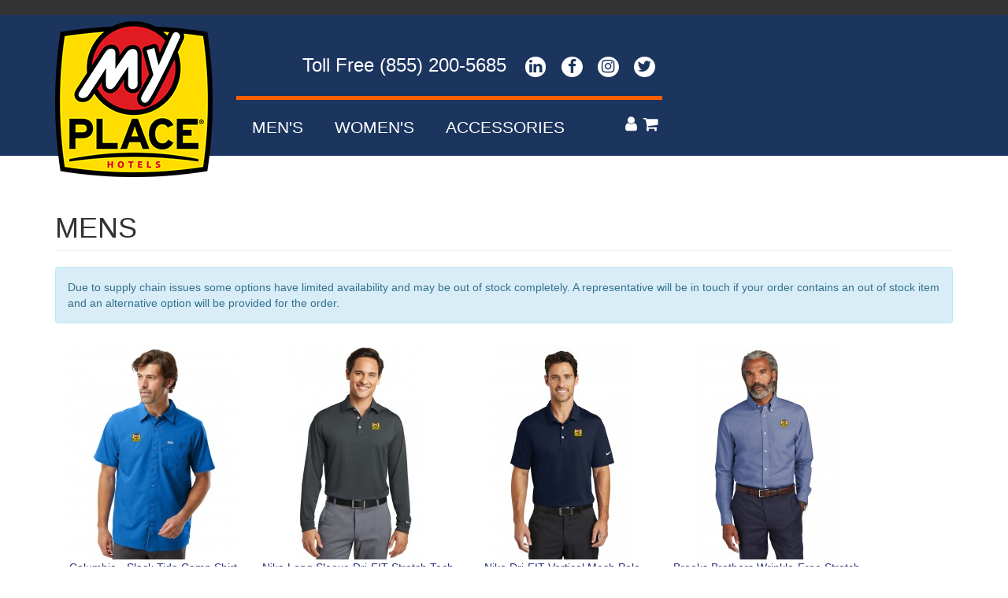

--- FILE ---
content_type: text/html; charset=utf-8
request_url: https://shop-my-place.com/products/1
body_size: 5457
content:
<!DOCTYPE html>
<html lang="en" dir="ltr" prefix="content: http://purl.org/rss/1.0/modules/content/ dc: http://purl.org/dc/terms/ foaf: http://xmlns.com/foaf/0.1/ rdfs: http://www.w3.org/2000/01/rdf-schema# sioc: http://rdfs.org/sioc/ns# sioct: http://rdfs.org/sioc/types# skos: http://www.w3.org/2004/02/skos/core# xsd: http://www.w3.org/2001/XMLSchema#">
<head>
  <link rel="profile" href="http://www.w3.org/1999/xhtml/vocab" />
  <meta name="viewport" content="width=device-width, initial-scale=1.0">
  <meta http-equiv="Content-Type" content="text/html; charset=utf-8" />
<link rel="shortcut icon" href="https://shop-my-place.com/sites/shop-my-place.com/files/favicon.ico" type="image/vnd.microsoft.icon" />
<meta name="generator" content="Drupal 7 (https://www.drupal.org)" />
<link rel="canonical" href="https://shop-my-place.com/products/1" />
<link rel="shortlink" href="https://shop-my-place.com/products/1" />
<meta property="og:site_name" content="My Place" />
<meta property="og:type" content="article" />
<meta property="og:url" content="https://shop-my-place.com/products/1" />
<meta property="og:title" content="MENS" />
  <title>MENS | My Place</title>
  <style>
@import url("https://shop-my-place.com/modules/system/system.base.css?s24jw5");
</style>
<style>
@import url("https://shop-my-place.com/modules/field/theme/field.css?s24jw5");
@import url("https://shop-my-place.com/modules/node/node.css?s24jw5");
@import url("https://shop-my-place.com/sites/all/modules/ubercart/uc_order/uc_order.css?s24jw5");
@import url("https://shop-my-place.com/sites/all/modules/ubercart/uc_product/uc_product.css?s24jw5");
@import url("https://shop-my-place.com/sites/all/modules/ubercart/uc_store/uc_store.css?s24jw5");
@import url("https://shop-my-place.com/sites/all/modules/views/css/views.css?s24jw5");
@import url("https://shop-my-place.com/sites/all/modules/ckeditor/css/ckeditor.css?s24jw5");
</style>
<style>
@import url("https://shop-my-place.com/sites/all/modules/ctools/css/ctools.css?s24jw5");
@import url("https://shop-my-place.com/sites/all/modules/uc_out_of_stock/uc_out_of_stock.css?s24jw5");
@import url("https://shop-my-place.com/sites/all/modules/responsive_dropdown_menus/theme/responsive-dropdown-menus.css?s24jw5");
</style>
<link type="text/css" rel="stylesheet" href="https://cdn.jsdelivr.net/npm/bootstrap@3.3.7/dist/css/bootstrap.css" media="all" />
<link type="text/css" rel="stylesheet" href="https://cdn.jsdelivr.net/npm/@unicorn-fail/drupal-bootstrap-styles@0.0.2/dist/3.3.1/7.x-3.x/drupal-bootstrap.css" media="all" />
<style>
@import url("https://shop-my-place.com/sites/shop-my-place.com/themes/bootstrapsub/css/style.css?s24jw5");
</style>
<style>
@import url("https://shop-my-place.com/sites/shop-my-place.com/files/fontyourface/font.css?s24jw5");
@import url("https://shop-my-place.com/sites/shop-my-place.com/files/fontyourface/local_fonts/font_awesome-normal-normal/stylesheet.css?s24jw5");
</style>
  <!-- HTML5 element support for IE6-8 -->
  <!--[if lt IE 9]>
    <script src="https://cdn.jsdelivr.net/html5shiv/3.7.3/html5shiv-printshiv.min.js"></script>
  <![endif]-->
  <script src="https://shop-my-place.com/sites/all/modules/jquery_update/replace/jquery/2.2/jquery.min.js?v=2.2.4"></script>
<script src="https://shop-my-place.com/misc/jquery-extend-3.4.0.js?v=2.2.4"></script>
<script src="https://shop-my-place.com/misc/jquery-html-prefilter-3.5.0-backport.js?v=2.2.4"></script>
<script src="https://shop-my-place.com/misc/jquery.once.js?v=1.2"></script>
<script src="https://shop-my-place.com/misc/drupal.js?s24jw5"></script>
<script src="https://shop-my-place.com/sites/all/modules/jquery_update/js/jquery_browser.js?v=0.0.1"></script>
<script src="https://cdn.jsdelivr.net/npm/bootstrap@3.3.7/dist/js/bootstrap.js"></script>
<script src="https://shop-my-place.com/sites/shop-my-place.com/themes/bootstrapsub/switch-an-image.js?s24jw5"></script>
<script src="https://shop-my-place.com/sites/all/modules/userpoints_ubercart/uc_userpoints_discount/js/custom.js?s24jw5"></script>
<script src="https://shop-my-place.com/sites/all/modules/uc_out_of_stock/uc_out_of_stock.js?s24jw5"></script>
<script src="https://shop-my-place.com/sites/all/modules/responsive_dropdown_menus/theme/responsive-dropdown-menus.js?s24jw5"></script>
<script>jQuery.extend(Drupal.settings, {"basePath":"\/","pathPrefix":"","ajaxPageState":{"theme":"bootstrapsub","theme_token":"S_l8J7Jb4rnCgU1StW2QGH6da5Fygn6jiebB0aPfQjs","js":{"sites\/all\/themes\/bootstrap\/js\/bootstrap.js":1,"sites\/all\/modules\/jquery_update\/replace\/jquery\/2.2\/jquery.min.js":1,"misc\/jquery-extend-3.4.0.js":1,"misc\/jquery-html-prefilter-3.5.0-backport.js":1,"misc\/jquery.once.js":1,"misc\/drupal.js":1,"sites\/all\/modules\/jquery_update\/js\/jquery_browser.js":1,"https:\/\/cdn.jsdelivr.net\/npm\/bootstrap@3.3.7\/dist\/js\/bootstrap.js":1,"sites\/shop-my-place.com\/themes\/bootstrapsub\/switch-an-image.js":1,"sites\/all\/modules\/userpoints_ubercart\/uc_userpoints_discount\/js\/custom.js":1,"sites\/all\/modules\/uc_out_of_stock\/uc_out_of_stock.js":1,"sites\/all\/modules\/responsive_dropdown_menus\/theme\/responsive-dropdown-menus.js":1},"css":{"modules\/system\/system.base.css":1,"modules\/field\/theme\/field.css":1,"modules\/node\/node.css":1,"sites\/all\/modules\/ubercart\/uc_order\/uc_order.css":1,"sites\/all\/modules\/ubercart\/uc_product\/uc_product.css":1,"sites\/all\/modules\/ubercart\/uc_store\/uc_store.css":1,"sites\/all\/modules\/views\/css\/views.css":1,"sites\/all\/modules\/ckeditor\/css\/ckeditor.css":1,"sites\/all\/modules\/ctools\/css\/ctools.css":1,"sites\/all\/modules\/uc_out_of_stock\/uc_out_of_stock.css":1,"sites\/all\/modules\/responsive_dropdown_menus\/theme\/responsive-dropdown-menus.css":1,"https:\/\/cdn.jsdelivr.net\/npm\/bootstrap@3.3.7\/dist\/css\/bootstrap.css":1,"https:\/\/cdn.jsdelivr.net\/npm\/@unicorn-fail\/drupal-bootstrap-styles@0.0.2\/dist\/3.3.1\/7.x-3.x\/drupal-bootstrap.css":1,"sites\/shop-my-place.com\/themes\/bootstrapsub\/css\/style.css":1,"sites\/shop-my-place.com\/files\/fontyourface\/font.css":1,"public:\/\/fontyourface\/local_fonts\/font_awesome-normal-normal\/stylesheet.css":1}},"uc_out_of_stock":{"path":"\/uc_out_of_stock\/query","throbber":0,"instock":1,"msg":"\u003Cp style=\u0022color:red;\u0022\u003EOut of stock\u003C\/p\u003E\n"},"urlIsAjaxTrusted":{"\/products\/1":true},"responsive_dropdown_menus":{"devel":"Development","main-menu":"Main menu","management":"Management","navigation":"Navigation","user-menu":"User menu"},"bootstrap":{"anchorsFix":"0","anchorsSmoothScrolling":"0","formHasError":1,"popoverEnabled":1,"popoverOptions":{"animation":1,"html":0,"placement":"right","selector":"","trigger":"click","triggerAutoclose":1,"title":"","content":"","delay":0,"container":"body"},"tooltipEnabled":1,"tooltipOptions":{"animation":1,"html":0,"placement":"auto left","selector":"","trigger":"hover focus","delay":0,"container":"body"}}});</script>
</head>
<body class="html not-front not-logged-in no-sidebars page-products page-products- page-products-1">
  <div id="skip-link">
    <a href="#main-content" class="element-invisible element-focusable">Skip to main content</a>
  </div>
    <div class="purple-bar" >
	<div class="container">
			</div>
</div>


<header id="navbar" role="banner" class="navbar navbar-default">
  <div class="container">
    <div class="navbar-header">
              <a class="logo navbar-btn pull-left" href="/" title="Home">
          <img src="https://shop-my-place.com/sites/shop-my-place.com/files/logo.png" alt="Home" />
        </a>
      
<!--
	  
              <button type="button" class="navbar-toggle" data-toggle="collapse" data-target="#navbar-collapse">
          <span class="sr-only">Toggle navigation</span>
          <span class="icon-bar"></span>
          <span class="icon-bar"></span>
          <span class="icon-bar"></span>
        </button>
          </div> -->

          <div class="navbar-collapse <!--collapse-->" id="navbar-collapse">
        <nav role="navigation">
		                        <div class="region region-navigation">
    <section id="block-block-4" class="block block-block clearfix">

      
  <h3 class="hidden-xs-block">            Toll Free (855) 200-5685  <span class="font-awesome"><a href="https://www.linkedin.com/company/my-place-hotel/"> <span class="font-circle"></span></a><a href="https://www.facebook.com/MyPlaceHotels/"><span class="font-circle"></span></a><a data-homelink="https://instagram.com" data-url="https://www.instagram.com/myplacehotels/" href="https://www.instagram.com/myplacehotels/"><span class="font-circle"></span></a><a data-homelink="https://twitter.com" data-url="https://twitter.com/myplacehotels" href="https://twitter.com/myplacehotels"><span class="font-circle"></span></a></span></h3>
<hr />

</section>
<section id="block-responsive-dropdown-menus-main-menu" class="block block-responsive-dropdown-menus clearfix">

        <h2 class="block-title">Main menu</h2>
    
  <ul id="main-menu" class="main-menu responsive-menu links"><li id="menu-item-665" class="menu-item active-trail active menu-parent menu-item-primary first"><a href="/products/1" title="" class="active">Men&#039;s</a><ul class="sub-menu tier-two"><li id="menu-item-666" class="menu-item menu-item-secondary first"><a href="/products/2" title="">Polos</a></li>
<li id="menu-item-681" class="menu-item menu-item-secondary"><a href="/products/3" title="">Zip Ups</a></li>
<li id="menu-item-682" class="menu-item menu-item-secondary"><a href="/products/4" title="">Button Downs</a></li>
<li id="menu-item-683" class="menu-item menu-item-secondary"><a href="/products/5" title="">Sweaters</a></li>
<li id="menu-item-677" class="menu-item menu-item-secondary last"><a href="/products/11" title="">Outerwear</a></li>
</ul></li>
<li id="menu-item-671" class="menu-item menu-parent menu-item-primary"><a href="/products/6" title="">Women&#039;s</a><ul class="sub-menu tier-two"><li id="menu-item-672" class="menu-item menu-item-secondary first"><a href="/products/7" title="">Polos</a></li>
<li id="menu-item-673" class="menu-item menu-item-secondary"><a href="/products/8" title="">Zip Ups</a></li>
<li id="menu-item-674" class="menu-item menu-item-secondary"><a href="/products/9" title="">Button Downs</a></li>
<li id="menu-item-675" class="menu-item menu-item-secondary"><a href="/products/10" title="">Sweaters</a></li>
<li id="menu-item-676" class="menu-item menu-item-secondary last"><a href="/products/12" title="">Outerwear</a></li>
</ul></li>
<li id="menu-item-679" class="menu-item menu-item-primary last"><a href="/products/14" title="">Accessories</a></li>
</ul>
</section>
<section id="block-system-user-menu" class="block block-system block-menu clearfix">

        <h2 class="block-title">User menu</h2>
    
  <ul class="menu nav"><li class="first leaf"><a href="/user/login" title=""></a></li>
<li class="last leaf"><a href="/cart" title=""></a></li>
</ul>
</section>
  </div>
                              
        </nav>
      </div>
      </div>
</header>


  
 
<div class="callout">
	<div class="main-container container">
		<div class="row">
			<div class="col-sm-12">
			  			  </div>
		  </div>
	  </div>
</div>


<div class="main-container container">

  <header role="banner" id="page-header">
    
    
  </header> <!-- /#page-header -->

  <div class="row">

    
    <section class="col-sm-12">

      <a id="main-content"></a>
                    <h1 class="page-header">MENS</h1>
                                                          <div class="region region-content">
    <section id="block-block-6" class="block block-block clearfix">

      
  <div class="messages alert alert-info">Due to supply chain issues some options have limited availability and may be out of stock completely. A representative will be in touch if your order contains an out of stock item and an alternative option will be provided for the order.</div>

</section>
<section id="block-system-main" class="block block-system clearfix">

      
  <div class="view view-uc-catalog view-id-uc_catalog view-display-id-catalog_grid uc-catalog view-dom-id-d7c15617a1d591e006ee5ccac18a97c2">
        
  
  
      <div class="view-content">
      <div class="item-list">    <ul>          <li class="views-row views-row-1 views-row-odd views-row-first">  
  <div class="views-field views-field-entity-id">        <div class="field-content"><a href="/content/columbia-slack-tide-camp-shirt"><img typeof="foaf:Image" class="img-responsive" src="https://shop-my-place.com/sites/shop-my-place.com/files/styles/catalog_grid/public/157705-VividBlue.jpeg?itok=QdghKaA5" width="216" height="270" alt="Vivid Blue" /></a></div>  </div>  
  <div class="views-field views-field-title">        <span class="field-content"><a href="/content/columbia-slack-tide-camp-shirt">Columbia - Slack Tide Camp Shirt</a></span>  </div></li>
          <li class="views-row views-row-2 views-row-even">  
  <div class="views-field views-field-entity-id">        <div class="field-content"><a href="/content/nike-long-sleeve-dri-fit-stretch-tech-polo"><img typeof="foaf:Image" class="img-responsive" src="https://shop-my-place.com/sites/shop-my-place.com/files/styles/catalog_grid/public/466364_anthracite_model_front_072017.jpg?itok=u5VP3WP3" width="180" height="270" alt="Anthracite" /></a></div>  </div>  
  <div class="views-field views-field-title">        <span class="field-content"><a href="/content/nike-long-sleeve-dri-fit-stretch-tech-polo">Nike Long Sleeve Dri-FIT Stretch Tech Polo</a></span>  </div></li>
          <li class="views-row views-row-3 views-row-odd">  
  <div class="views-field views-field-entity-id">        <div class="field-content"><a href="/content/nike-dri-fit-vertical-mesh-polo"><img typeof="foaf:Image" class="img-responsive" src="https://shop-my-place.com/sites/shop-my-place.com/files/styles/catalog_grid/public/637167MarineModelFront2-1200W.jpeg?itok=fvXGjyzv" width="180" height="270" alt="Marine" /></a></div>  </div>  
  <div class="views-field views-field-title">        <span class="field-content"><a href="/content/nike-dri-fit-vertical-mesh-polo">Nike Dri-FIT Vertical Mesh Polo</a></span>  </div></li>
          <li class="views-row views-row-4 views-row-even">  
  <div class="views-field views-field-entity-id">        <div class="field-content"><a href="/content/brooks-brothers-wrinkle-free-stretch-pinpoint-shirt"><img typeof="foaf:Image" class="img-responsive" src="https://shop-my-place.com/sites/shop-my-place.com/files/styles/catalog_grid/public/BB18000CobaltBlueModelFront-1200W.jpeg?itok=pcKan78K" width="180" height="270" alt="Cobalt Blue" /></a></div>  </div>  
  <div class="views-field views-field-title">        <span class="field-content"><a href="/content/brooks-brothers-wrinkle-free-stretch-pinpoint-shirt">Brooks Brothers Wrinkle-Free Stretch Pinpoint Shirt</a></span>  </div></li>
          <li class="views-row views-row-5 views-row-odd">  
  <div class="views-field views-field-entity-id">        <div class="field-content"><a href="/content/brooks-brothers-casual-oxford-cloth-shirt"><img typeof="foaf:Image" class="img-responsive" src="https://shop-my-place.com/sites/shop-my-place.com/files/styles/catalog_grid/public/BB18004WhiteModelFront-1200W.jpeg?itok=LYUmOS-B" width="180" height="270" alt="White" /></a></div>  </div>  
  <div class="views-field views-field-title">        <span class="field-content"><a href="/content/brooks-brothers-casual-oxford-cloth-shirt">Brooks Brothers Casual Oxford Cloth Shirt</a></span>  </div></li>
          <li class="views-row views-row-6 views-row-even">  
  <div class="views-field views-field-entity-id">        <div class="field-content"><a href="/content/brooks-brothers-quilted-jacket"><img typeof="foaf:Image" class="img-responsive" src="https://shop-my-place.com/sites/shop-my-place.com/files/styles/catalog_grid/public/BB18600NightNavyModelFront-1200W.jpeg?itok=z251g2Eu" width="180" height="270" alt="Night Navy" /></a></div>  </div>  
  <div class="views-field views-field-title">        <span class="field-content"><a href="/content/brooks-brothers-quilted-jacket">Brooks Brothers Quilted Jacket</a></span>  </div></li>
          <li class="views-row views-row-7 views-row-odd">  
  <div class="views-field views-field-entity-id">        <div class="field-content"><a href="/content/brooks-brothers-quilted-vest"><img typeof="foaf:Image" class="img-responsive" src="https://shop-my-place.com/sites/shop-my-place.com/files/styles/catalog_grid/public/BB18602DeepBlackModelFront-1200W.jpeg?itok=qhE47gAt" width="180" height="270" alt="Deep Black" /></a></div>  </div>  
  <div class="views-field views-field-title">        <span class="field-content"><a href="/content/brooks-brothers-quilted-vest">Brooks Brothers Quilted Vest</a></span>  </div></li>
          <li class="views-row views-row-8 views-row-even">  
  <div class="views-field views-field-entity-id">        <div class="field-content"><a href="/content/carhartt-duck-traditional-arctic-quilt-lined-jacket"><img typeof="foaf:Image" class="img-responsive" src="https://shop-my-place.com/sites/shop-my-place.com/files/styles/catalog_grid/public/CTC003_black_model_front_102018.jpg?itok=poa_YnAh" width="180" height="270" alt="Black" /></a></div>  </div>  
  <div class="views-field views-field-title">        <span class="field-content"><a href="/content/carhartt-duck-traditional-arctic-quilt-lined-jacket">Carhartt Duck Traditional Arctic Quilt-Lined Jacket</a></span>  </div></li>
          <li class="views-row views-row-9 views-row-odd">  
  <div class="views-field views-field-entity-id">        <div class="field-content"><a href="/content/carhartt-duck-thermal-lined-active-jacket"><img typeof="foaf:Image" class="img-responsive" src="https://shop-my-place.com/sites/shop-my-place.com/files/styles/catalog_grid/public/CTJ131_black_model_front_102018.jpg?itok=idlTCJp9" width="180" height="270" alt="Black" /></a></div>  </div>  
  <div class="views-field views-field-title">        <span class="field-content"><a href="/content/carhartt-duck-thermal-lined-active-jacket">Carhartt Duck Thermal-Lined Active Jacket</a></span>  </div></li>
          <li class="views-row views-row-10 views-row-even">  
  <div class="views-field views-field-entity-id">        <div class="field-content"><a href="/content/port-authority-core-soft-shell-vest"><img typeof="foaf:Image" class="img-responsive" src="https://shop-my-place.com/sites/shop-my-place.com/files/styles/catalog_grid/public/J325_battleshipgrey_model_front_082018.jpg?itok=0XYv8t-l" width="182" height="270" alt="Battleship Grey" /></a></div>  </div>  
  <div class="views-field views-field-title">        <span class="field-content"><a href="/content/port-authority-core-soft-shell-vest">Port Authority Core Soft Shell Vest</a></span>  </div></li>
          <li class="views-row views-row-11 views-row-odd">  
  <div class="views-field views-field-entity-id">        <div class="field-content"><a href="/content/north-face-tech-14-zip-fleece"><img typeof="foaf:Image" class="img-responsive" src="https://shop-my-place.com/sites/shop-my-place.com/files/styles/catalog_grid/public/NF0A3LHBMonsterBlueModelFront-1200W.jpeg?itok=352Qd-32" width="180" height="270" alt="Monster Blue" /></a></div>  </div>  
  <div class="views-field views-field-title">        <span class="field-content"><a href="/content/north-face-tech-14-zip-fleece">The North Face Tech 1/4-Zip Fleece</a></span>  </div></li>
          <li class="views-row views-row-12 views-row-even">  
  <div class="views-field views-field-entity-id">        <div class="field-content"><a href="/content/north-face-everyday-insulated-jacket"><img typeof="foaf:Image" class="img-responsive" src="https://shop-my-place.com/sites/shop-my-place.com/files/styles/catalog_grid/public/NF0A529KShadyBlueModelFront1.jpeg?itok=4kTHSx-u" width="180" height="270" alt="Shady Blue" /></a></div>  </div>  
  <div class="views-field views-field-title">        <span class="field-content"><a href="/content/north-face-everyday-insulated-jacket">The North Face Everyday Insulated Jacket</a></span>  </div></li>
          <li class="views-row views-row-13 views-row-odd">  
  <div class="views-field views-field-entity-id">        <div class="field-content"><a href="/content/north-face-chest-logo-everyday-insulated-jacket"><img typeof="foaf:Image" class="img-responsive" src="https://shop-my-place.com/sites/shop-my-place.com/files/styles/catalog_grid/public/NF0A7V6JTNFBlackModelFront-1200W.jpeg?itok=1yQXp5RC" width="180" height="270" alt="TNF Black" /></a></div>  </div>  
  <div class="views-field views-field-title">        <span class="field-content"><a href="/content/north-face-chest-logo-everyday-insulated-jacket">The North Face Chest Logo Everyday Insulated Jacket</a></span>  </div></li>
          <li class="views-row views-row-14 views-row-even">  
  <div class="views-field views-field-entity-id">        <div class="field-content"><a href="/content/nike-dri-fit-micro-pique-20-polo"><img typeof="foaf:Image" class="img-responsive" src="https://shop-my-place.com/sites/shop-my-place.com/files/styles/catalog_grid/public/NKDC1963WhiteModelFront-1200W.jpeg?itok=JTYUdAIe" width="180" height="270" alt="White" /></a></div>  </div>  
  <div class="views-field views-field-title">        <span class="field-content"><a href="/content/nike-dri-fit-micro-pique-20-polo">Nike Dri-FIT Micro Pique 2.0 Polo</a></span>  </div></li>
          <li class="views-row views-row-15 views-row-odd">  
  <div class="views-field views-field-entity-id">        <div class="field-content"><a href="/content/ogio-endurance-crux-soft-shell"><img typeof="foaf:Image" class="img-responsive" src="https://shop-my-place.com/sites/shop-my-place.com/files/styles/catalog_grid/public/OE720_Blacktop_model_front_122014.jpg?itok=TzFHv8KA" width="182" height="270" alt="Blacktop" /></a></div>  </div>  
  <div class="views-field views-field-title">        <span class="field-content"><a href="/content/ogio-endurance-crux-soft-shell">OGIO ENDURANCE Crux Soft Shell</a></span>  </div></li>
          <li class="views-row views-row-16 views-row-even">  
  <div class="views-field views-field-entity-id">        <div class="field-content"><a href="/content/ogio-gauge-polo"><img typeof="foaf:Image" class="img-responsive" src="https://shop-my-place.com/sites/shop-my-place.com/files/styles/catalog_grid/public/OG122_Blacktop_model_front.jpg?itok=gdGIEk2x" width="183" height="270" alt="Blacktop" /></a></div>  </div>  
  <div class="views-field views-field-title">        <span class="field-content"><a href="/content/ogio-gauge-polo">OGIO Gauge Polo</a></span>  </div></li>
          <li class="views-row views-row-17 views-row-odd">  
  <div class="views-field views-field-entity-id">        <div class="field-content"><a href="/content/code-stretch-polo"><img typeof="foaf:Image" class="img-responsive" src="https://shop-my-place.com/sites/shop-my-place.com/files/styles/catalog_grid/public/OG146-ForceBlueHeather.jpeg?itok=qS5mDTib" width="180" height="270" alt="Force Blue Heather" /></a></div>  </div>  
  <div class="views-field views-field-title">        <span class="field-content"><a href="/content/code-stretch-polo">Code Stretch Polo</a></span>  </div></li>
          <li class="views-row views-row-18 views-row-even">  
  <div class="views-field views-field-entity-id">        <div class="field-content"><a href="/content/evolution-polo"><img typeof="foaf:Image" class="img-responsive" src="https://shop-my-place.com/sites/shop-my-place.com/files/styles/catalog_grid/public/OG147RiverBlNvModelFront-1200W.jpeg?itok=xfjpUpM6" width="180" height="270" alt="River Blue Navy" /></a></div>  </div>  
  <div class="views-field views-field-title">        <span class="field-content"><a href="/content/evolution-polo">Evolution Polo</a></span>  </div></li>
          <li class="views-row views-row-19 views-row-odd">  
  <div class="views-field views-field-entity-id">        <div class="field-content"><a href="/content/port-authority-slim-fit-superpro-oxford-shirt"><img typeof="foaf:Image" class="img-responsive" src="https://shop-my-place.com/sites/shop-my-place.com/files/styles/catalog_grid/public/S661_white_model_front_062018.jpg?itok=P0pjku9h" width="182" height="270" alt="White" /></a></div>  </div>  
  <div class="views-field views-field-title">        <span class="field-content"><a href="/content/port-authority-slim-fit-superpro-oxford-shirt">Port Authority Slim Fit SuperPro Oxford Shirt</a></span>  </div></li>
          <li class="views-row views-row-20 views-row-even">  
  <div class="views-field views-field-entity-id">        <div class="field-content"><a href="/content/sport-tek-sport-wick-stretch-12-zip-pullover"><img typeof="foaf:Image" class="img-responsive" src="https://shop-my-place.com/sites/shop-my-place.com/files/styles/catalog_grid/public/ST850_Black_model_front_042015.jpg?itok=-spGu9Q_" width="183" height="270" alt="Black" /></a></div>  </div>  
  <div class="views-field views-field-title">        <span class="field-content"><a href="/content/sport-tek-sport-wick-stretch-12-zip-pullover">Sport-Tek Sport-Wick Stretch 1/2-Zip Pullover</a></span>  </div></li>
          <li class="views-row views-row-21 views-row-odd">  
  <div class="views-field views-field-entity-id">        <div class="field-content"><a href="/content/travismathew-coto-performance-polo"><img typeof="foaf:Image" class="img-responsive" src="https://shop-my-place.com/sites/shop-my-place.com/files/styles/catalog_grid/public/TM1MU410QuiShaGyHtModelFront-1200W.jpeg?itok=R_kzSQpX" width="180" height="270" alt="Quiet Shade Grey Heather" /></a></div>  </div>  
  <div class="views-field views-field-title">        <span class="field-content"><a href="/content/travismathew-coto-performance-polo">TravisMathew Coto Performance Polo</a></span>  </div></li>
          <li class="views-row views-row-22 views-row-even">  
  <div class="views-field views-field-entity-id">        <div class="field-content"><a href="/content/travismathew-oceanside-blocked-polo"><img typeof="foaf:Image" class="img-responsive" src="https://shop-my-place.com/sites/shop-my-place.com/files/styles/catalog_grid/public/TM1MU414-BlackHeather_Black.jpeg?itok=RKE0gSCt" width="180" height="270" alt="Black Heather/ Black" /></a></div>  </div>  
  <div class="views-field views-field-title">        <span class="field-content"><a href="/content/travismathew-oceanside-blocked-polo">TravisMathew Oceanside Blocked Polo</a></span>  </div></li>
          <li class="views-row views-row-23 views-row-odd views-row-last">  
  <div class="views-field views-field-entity-id">        <div class="field-content"><a href="/content/travismathew-coto-performance-14-zip"><img typeof="foaf:Image" class="img-responsive" src="https://shop-my-place.com/sites/shop-my-place.com/files/styles/catalog_grid/public/TM1MY397QuiShaGyHtModelFront-1200W.jpeg?itok=kRTEUrFR" width="180" height="270" alt="Quiet Shade Grey Heather" /></a></div>  </div>  
  <div class="views-field views-field-title">        <span class="field-content"><a href="/content/travismathew-coto-performance-14-zip">TravisMathew Coto Performance 1/4-Zip</a></span>  </div></li>
      </ul></div>    </div>
  
  
  
  
  
  
</div>
</section>
  </div>
    </section>

    
  </div>
</div>

  <footer class="footer ">
  <div class=container>
      <div class="region region-footer">
    <section id="block-block-1" class="block block-block clearfix">

      
  <div class="row">
<div class="col-sm-4">
<ul>
<li><a href="/products/1">Men's</a></li>
<li><a href="/products/5">Women's</a></li>
<li><a href="/products/13">Unisex</a></li>
<li><a href="/products/14">Accessories</a><br />
	 </li>
<li><em>If questions on sizing please call Jordon -  605-725-4720</em></li>
</ul>
</div>
<div class="col-sm-4">
<p style="text-align:center"><a href="#" id="test" name="LineName"><img alt="" height="149" src="/sites/myplace.byqqp.com/files/logo_0.png" width="150" /></a></p>
</div>
<div class="col-sm-4">
<div style="float:right">
<p>Stay Connected</p>
<p><span class="font-awesome"><a href="https://www.linkedin.com/company/my-place-hotel/"><span class="font-circle"></span></a><a href="https://www.facebook.com/myplaceaberdeen/"><span class="font-circle"></span></a><a href="https://www.instagram.com/myplacehotels/"><span class="font-circle"></span></a><a href="https://twitter.com/myplacehotels"><span class="font-circle"></span></a></span></p>
</div>
</div>
</div>

</section>
  </div>
	</div>
  </footer>
  <script src="https://shop-my-place.com/sites/all/themes/bootstrap/js/bootstrap.js?s24jw5"></script>
</body>
</html>


--- FILE ---
content_type: text/css
request_url: https://shop-my-place.com/sites/shop-my-place.com/themes/bootstrapsub/css/style.css?s24jw5
body_size: 2254
content:
/**
 * Place your custom styles here.
 Blue #1c355e
 Orangle #ff5f00
 Whiteish #eee
 */
 a:hover, a:focus { text-decoration:none;}
 img { max-width:100% }
 
 .view-display-id-catalog_grid .item-list ul {
    list-style: none;
}

@media (min-width: 768px){
.navbar {
     border-radius: 0px; 
}}

.view-display-id-catalog_grid .item-list ul,.view-display-id-block_1 .item-list ul{
	margin:0;
	padding:0;
}

@media (min-width: 581px) { 
	.view-display-id-catalog_grid .item-list ul li, .view-display-id-block_1 .item-list ul li{
		max-width: 22%;
		min-width: 20%;
		min-height: 250px;
		float: left;
		padding: 0vw;
		margin: .8vw;
	}
	.view-display-id-catalog_grid .item-list ul li img{ max-width:100% }
	.callout h1 { color:#fff; padding:.15em 0; text-transform:uppercase; font-size:5em; font-weight:bold; }
	 .logo {position:relative; margin-right:-30px; margin-bottom:-30px;}
}

@media (max-width: 580px) { 
	.view-display-id-catalog_grid .item-list ul li, .view-display-id-block_1 .item-list ul li{
		max-width: 100%;
		min-width: 100%;
		float: none;
		padding: 0vw;
		margin: auto;
	}
	.slider { display:none; }
	.callout h1 { color:#fff; padding:.15em 0; text-transform:uppercase; font-size:3em; font-weight:bold; }
	 .logo {position:relative; margin:auto; width:25%; height:25%;}
 }
 
 .region-navigation { color:#fff;  }
 .region-navigation a { color:#fff; }
 .region-navigation h2 { display:none; }
 .region-navigation h3 { margin: 2em 0 1em 0; float:right;}
 .region-navigation ul { list-style:none; padding:0; margin:0;}
 .region-navigation li {display:block; float:left; padding:20px; }
 .region-navigation li a {text-transform:uppercase; font-size:1.5em; }
 .region-navigation ul.tier-two {background:#f6f7f8; margin-top:20px; margin-left:-3em; }
  .region-navigation ul.tier-two li { padding:2px;  text-align:center; float:none; }
    .region-navigation ul.tier-two li a { color:#474747; font-size:1.1em; border-bottom:1px solid #ff5f00; width:12em; display:block; }
 .region-navigation ul.tier-two li.last { padding-bottom:10px; }
  .region-navigation ul.tier-two li.last a { border:none;}
 .region-navigation ul.tier-two ll.first {padding-top:10px; }
 .region-navigation hr {height:5px; background:#ff5f00; margin:0px; border:none; }
 .font-circle {color:#1c355e; background:#FFF; border-radius:50%; font-size:.8em; width:1.4em; line-height:1.4em; display:inline-block; text-align:center; margin:0 .5em;}
 

 #block-responsive-dropdown-menus-main-menu { float:left; }
 
 #block-uc-cart-cart { float:right; }
 
 
 #navbar-collapse {float:right; }
 
 .field-name-uc-product-image .photoswipe-gallery .field-item {
    width: 10%;
    display: block;
    float: left;
    padding: 1%;
}
.field-name-uc-product-image .photoswipe-gallery .field-item:first-child {
    width: 100%;
    float: none;
}
 
.views-field-title { height:3em; text-align:center; }
.views-field-entity-id img { display:inline;}
.views-field-entity-id { text-align:center;}
.views-field-display-price { text-align:center;}
.views-field-buyitnowbutton { text-align:center;}
.view-display-id-catalog_grid .views-field-entity-id { height:270px; text-align:center;}
.views-field-entity-id img { display:inline; }

.field-name-uc-product-image { text-align:center;}
.field-name-uc-product-image img { display:inline;}

.view-content:after {     
	content: ".";
    display: block;
    height: 0;
    clear: both;
    visibility: hidden;}
	
.add-to-cart .btn { margin:1em 0;}

a, a:hover, h1, h2, h3, h4, h5, h6,   { color:#ff5f00; font-weight:normal; }
hr { background: #ff5f00; clear:both; }
.navbar-default .navbar-nav > li > a { color: #000; font-weight:bold; text-transform:uppercase; }

@media (min-width: 481px) { 
.navbar-nav > li > a { margin: 40px 6px; }
}
@media (max-width: 481px) { 
.navbar-nav > li > a { margin: 5px 6px; }
}

.btn-success { background-color:#283077; border-color:#283077;}
.btn-success:hover, .btn-success:active:hover, .btn-success.active:hover, .open > .dropdown-toggle.btn-success:hover, .btn-success:active:focus, .btn-success.active:focus, .open > .dropdown-toggle.btn-success:focus, .btn-success:active.focus, .btn-success.active.focus, .open > .dropdown-toggle.btn-success.focus, .btn-success:active{ background-color:#ffd454; border-color:#ffd454;}

.alert-success { background-color:#283077; border-color:#283077; }

footer { background:#ccc; }
.purple-bar { width:100%; height:1.5vw; margin-bottom:15px;
background-color: #333;
color:#fff;
}

.navbar { border:none; margin-bottom:0px; background:#1c355e; }
.navbar.container { margin-top:0px; }

#uc-cart-pane-coupon { padding: 0 .75em .75em .75em;}
h3 {line-height:1.3em; margin-bottom:2em;}


.slider { background:url(../slider-bg.jpg); 
background-size:100% auto;
}
.callout { background:#1c355e; }

.jumbotron { margin-bottom:0; }

.slider ul li a {
    color: #000;
    padding: 10px;
    text-align: center;
    font-weight: bold;
    font-size: 1.3em;
    display: block;
}

.slider ul {
    list-style: none;
    overflow: hidden;
    margin-top: -75px;
    position: relative;
    z-index: 15;
}

.slider ul li {
    width: 30%;
    display: block;
    float: left;
    list-style: none;
    border-radius: 10px;
    margin: 10px;
    background: rgba(255,204,76,1);
    background: -moz-linear-gradient(top, rgba(255,204,76,1) 0%, rgba(192,146,45,1) 100%);
    background: -webkit-gradient(left top, left bottom, color-stop(0%, rgba(255,204,76,1)), color-stop(100%, rgba(192,146,45,1)));
    background: -webkit-linear-gradient(top, rgba(255,204,76,1) 0%, rgba(192,146,45,1) 100%);
    background: -o-linear-gradient(top, rgba(255,204,76,1) 0%, rgba(192,146,45,1) 100%);
    background: -ms-linear-gradient(top, rgba(255,204,76,1) 0%, rgba(192,146,45,1) 100%);
    background: linear-gradient(to bottom, rgba(255,204,76,1) 0%, rgba(192,146,45,1) 100%);
    filter: progid:DXImageTransform.Microsoft.gradient( startColorstr='#ffcc4c', endColorstr='#c0922d', GradientType=0 );
}

a {
    color: #283077;
    text-decoration: none;
}
.navbar-default {}
.jumbotron { background:none; padding:0px; }
.jumbotron h1 { color:#0a4077; text-transform:uppercase; font-size:3.5em;}
.jumbotron h2 { color:#0a4077; }
.jumbotron p { margin:0px; }
h1.page-header { padding-top:2em;}
.purple-bar { margin-bottom:0px; }

.view-display-id-catalog_grid ul li, .view-display-id-block_1 ul li{
    max-width: 22%;
    min-width: 20%;
    min-height: 250px;
    float: left;
    padding: 0vw;
    margin: .8vw;
}
.views-field-entity-id img, .view-display-id-block_1 img {
    display: inline;
}

.view-display-id-catalog_grid ul, .view-display-id-block_1 ul {
    list-style: none;
}

.uc-cart-checkout-form img { display:inline; }

footer { background:#1c355e; color:#fff; }
footer { font-size:1.5em;}
footer li { list-style:none; }
footer h2 { display:none;}
footer h3 {color:#fff; margin:0em; padding:0em;}
footer a { color:#fff; }
footer h5 { color:#fff; font-size:0.6em; }

.cart-block-summary-total {display:none;}
#uc-cart-view-form #edit-actions a { padding:8px; background:#269abc; color:#fff; border-radius:5px;}
.cart-block-summary-links {display:none;}
.cart-block-summary-items .num-items { position:absolute; height:1.4em; width:1.4em; border-radius:50%; background:#f00; display:block; font-size:9px; font-weight:bold; color:#fff; text-align:center; top:16px; left:20px; line-height:1.4em }
.cart-block-summary-items {font-family:font-awesome; font-size: 20px; position:relative; padding:17px 6px;}
#block-system-user-menu { float:right; font-family:font-awesome; }
#block-system-user-menu li { padding:0px; margin:0px; }
#block-system-user-menu .nav > li > a { padding:16px 4px; margin:0px; }
#block-system-user-menu .nav > li > a:hover, .nav > li > a:focus { background:none;  }
.form-control { width:auto; } 
body { min-height:100vh; display:flex; flex-direction:column; }
.main-container { flex:1; }

--- FILE ---
content_type: text/css
request_url: https://shop-my-place.com/sites/shop-my-place.com/files/fontyourface/font.css?s24jw5
body_size: 77
content:
.font-awesome { font-family: 'font-awesome'; font-style: normal; font-weight: normal; }


--- FILE ---
content_type: text/css
request_url: https://shop-my-place.com/sites/shop-my-place.com/files/fontyourface/local_fonts/font_awesome-normal-normal/stylesheet.css?s24jw5
body_size: 179
content:
@font-face {
  font-family: 'font-awesome';
  src: url("fontawesome-webfont.eot");
  src: url("fontawesome-webfont.eot?#iefix") format("embedded-opentype"), url("fontawesome-webfont.ttf") format("truetype"), url("fontawesome-webfont.woff") format("woff"), url("fontawesome-webfont.svg#FontAwesome") format("svg");
  font-style: normal;
  font-weight: normal;
}


--- FILE ---
content_type: application/javascript
request_url: https://shop-my-place.com/sites/all/modules/uc_out_of_stock/uc_out_of_stock.js?s24jw5
body_size: 1807
content:
(function ($) {
  Drupal.behaviors.ucOutOfStock =  {
    attach: function(context) {

      if(typeof console === "undefined") {
        console = {log: function() {}};
      };

      // Your code here
      attrid = 'edit-attributes';

      function checkStock(forms) {
        var form_ids = new Array();
        var node_ids = new Array();
        var attr_ids = new Array();
        $.each(forms, function(index, form) {
          var product = new Object();
          var attributes = new Object();

          var nid = form.attr('id').match(/(?:uc-product-add-to-cart-form-|catalog-buy-it-now-form-)([0-9]+)/)[1];

          attributes.found = new Object();
          attributes.value = new Object();

          $("[name*=attributes]", form).filter(':input:not(:text):not(:checkbox)').each(function(index){
            // We are assuming the value has to be there, seems to be working for radios and checkboxes
            id = $(this).attr('name').match(/attributes\[([0-9]*)\]/)[1];
            if ($(this).is(':radio')) {
              attributes.found['attr'+id] = 1;
              if ($(this).is(':checked')) {
                if ($(this).val()) {
                  attributes.value['attr'+id] = 1;
                  attr_ids.push(nid + ':' + id + ':' + $(this).val());
                }
              }
            }
            else if ($(this).is('select')) {
              attributes.found['attr'+id] = 1;
              if ($(this).val()) {
                attributes.value['attr'+id] = 1;
                attr_ids.push(nid + ':' + id + ':' + $(this).val());
              }
            }
          });

          // find qty
          product['qty'] = 1;
          qty = $(':input[name="qty"]', form).val()
          if (qty) {
            product['qty'] = qty;
          }

          // finding if attributes are found with no value
          attributes.found.length = attributes.value.length = 0;
          for (var i in attributes.found) {
            if (i!='length') {
              attributes.found.length++;
            }
          }

          for (var i in attributes.value) {
              if (i!='length') {
              attributes.value.length++;
            }
          }

          if (Drupal.settings.uc_out_of_stock.throbber) {
            $(".uc_out_of_stock_throbbing", form).addClass('uc_oos_throbbing');
          }
          form_ids.push(form.attr('id'));
          node_ids.push(nid);
        });

        if (form_ids.length == 0) {
          return;
        }

        var post = { 'form_ids[]': form_ids, 'node_ids[]': node_ids, 'attr_ids[]': attr_ids }
        $.ajax({
          type: 'post',
          url : Drupal.settings.uc_out_of_stock.path,
          data: post,
          success : function (data, textStatus) {
            $.each(data, function(form_id, stock_level) {
              var form = $('#' + form_id);
              if (stock_level != null && parseInt(stock_level) <= 0) {
                // hide add to cart button
                $("input:submit.node-add-to-cart,input:submit.list-add-to-cart,button.node-add-to-cart,button.list-add-to-cart", form).hide();
                // hide qty label, field and wrapper if present and if it follows
                // default theme output
                $("label[for=" + $(":input[name=qty]", form).attr('id') + "]", form).hide();
                $(":input[name=qty]", form).hide();
                $("#" + $(":input[name=qty]", form).attr('id') + "-wrapper", form).hide();
                // Show out of stock message
                $(".uc_out_of_stock_html", form).html(Drupal.settings.uc_out_of_stock.msg);

                if (Drupal.settings.uc_out_of_stock.instock) {
                  $(".uc-out-of-stock-instock", form).hide();
                }
              }
              else {
                // Put back the normal HTML of the add to cart form
                $(".uc_out_of_stock_html", form).html('');
                // show qty elements
                $("label[for=" + $(":input[name=qty]", form).attr('id') + "]", form).show();
                $(":input[name=qty]", form).show();
                $("#" + $(":input[name=qty]", form).attr('id') + "-wrapper", form).show();
                // show add to cart button
                $("input:submit.node-add-to-cart,input:submit.list-add-to-cart,button.node-add-to-cart,button.list-add-to-cart", form).show();
                if (Drupal.settings.uc_out_of_stock.instock) {
                  $(".uc-out-of-stock-instock", form).html(Drupal.theme('ucOutOfStockInStock', stock_level));
                  $(".uc-out-of-stock-instock", form).show();
                }
              }

              if (Drupal.settings.uc_out_of_stock.throbber) {
                $(".uc_out_of_stock_throbbing", form).removeClass('uc_oos_throbbing');
              }
            });
          },
          error : function (jqXHR, textStatus, errorThrown) {
            console.log('uc_out_of_stock: ' + textStatus + ': ' + jqXHR.responseText);
            if (Drupal.settings.uc_out_of_stock.throbber) {
              $(".uc_out_of_stock_throbbing").removeClass('uc_oos_throbbing');
            }
          },
          dataType: 'json'
        });
      }

      var forms = new Array();
      $("form[id*=uc-product-add-to-cart-form], form[id*=uc-catalog-buy-it-now-form]").not('.uc-out-stock-processed').each(function() {
        $(this).addClass('uc-out-stock-processed');
        forms.push($(this));
        if (Drupal.settings.uc_out_of_stock.throbber) {
          $("input:submit.node-add-to-cart,input:submit.list-add-to-cart,button.node-add-to-cart,button.list-add-to-cart", $(this)).before('<div class="uc_out_of_stock_throbbing">&nbsp;&nbsp;&nbsp;&nbsp;</div>');
        }

        if (Drupal.settings.uc_out_of_stock.instock) {
          if ($(':input[name="qty"][type!="hidden"]', $(this)).length) {
            $(":input[name=qty]", $(this)).after('<div class="uc-out-of-stock-instock"></div>');
          }
          else {
            $("input:submit.node-add-to-cart,input:submit.list-add-to-cart,button.node-add-to-cart,button.list-add-to-cart", $(this)).before('<div class="uc-out-of-stock-instock"></div>');
          }
        }

        $("input:submit.node-add-to-cart,input:submit.list-add-to-cart,button.node-add-to-cart,button.list-add-to-cart", $(this)).after('<div class="uc_out_of_stock_html"></div>');
        var form = $(this);

        $("[name*=attributes]", $(this)).filter(':input:not(:text):not(:checkbox)').change(function(){
          checkStock([form]);
        });
        /* TODO: Feature request - support qty field, would make sense if cart
         * contents are checked in the server as well as just stock
         */
        /*
        $(":input[name=qty]", $(this)).keyup(function(){
          checkStock(eachForm);
        });
        */
      });

      checkStock(forms);
    }
  }

  Drupal.theme.prototype.ucOutOfStockInStock = function (stock) {
    if (stock == undefined) {
      return Drupal.t('');
    }
    else {
      return Drupal.t('@stock in stock', {'@stock' : stock});
    }
  };
})(jQuery);


--- FILE ---
content_type: application/javascript
request_url: https://shop-my-place.com/sites/shop-my-place.com/themes/bootstrapsub/switch-an-image.js?s24jw5
body_size: 903
content:
(function ($) {


Drupal.behaviors.jw_product = {
	attach: function (context, settings) {
		
		console.log("CONTEXT=" + context);
		if ($('div').hasClass('field-name-uc-product-image')){
			//console.log("Has Gallery");
			original = $(' .field-name-uc-product-image .field-items .field-item:first-child img').attr('src');
			if (!$(' .field-name-uc-product-image .field-items .field-item:first-child img').attr('rel')){
				$(' .field-name-uc-product-image .field-items .field-item:first-child img').attr('rel', original);
			}
			original_color = $(' .field-name-uc-product-image .field-items .field-item:first-child img').attr('alt');
			switchImage = 'img[alt="' + original_color + '"]';

			attribute = $('label.control-label:contains("Product Color")', context).attr('for');
			console.log("Attribute=" + attribute);
			exploded_att = attribute.split("-");
			pc_attribute = 'select[name="attributes[' + exploded_att[2] + ']"]';
			
			$('label.control-label:contains("Logo")', context).each(function(index){
				attribute = $(this).attr('for');
				exploded_att = attribute.split("-");
				logo_attribute = 'select[name="attributes[' + exploded_att[2] + ']"] option';
				var current_color = $(pc_attribute).find(":selected").text();
				console.log("Color Currently Selected" + current_color);
				current_image = 'img[alt="' + current_color + '"]';
				match_option = $(current_image).attr('title');
				var reg_option = new RegExp(match_option, "g");
				
				
				$(logo_attribute, context).each(function (index) {
					option = $(this).html();
					console.log(index);
					if (option.match(reg_option)) {
						$(this).show();
						$(this).attr("selected", "selected");
						$(this).prop("selected", "selected");
						console.log($(this).html());
						return;
					}
					else {
						$(this).removeAttr("Selected");
						$(this).hide();
					}
				});
			});
			
			

			

				$(pc_attribute, context).change(function() {
				  var imagename = $(this).find(":selected").text();
				  
	
				  //console.log("ImageName =" + imagename);
				  //console.log("Original COlor =" + original_color);
				  if (imagename == original_color){
					  //console.log("original color reset");
					  replaceImage = $(' .field-name-uc-product-image .field-items .field-item:first-child img').attr('rel');
					  match_option = jQuery(switchImage).attr('title');
				 }
				  else {
					  imagename2 = 'img[alt="' + imagename + '"]';
					  replaceImage = $(imagename2).attr('src');
					  match_option = jQuery(imagename2).attr('title');
				  }
				 $(switchImage).attr('src', replaceImage);
				 
				 var reg_option = new RegExp(match_option, "g");
				console.log(match_option);
		
	 

		 
					 jQuery(logo_attribute, context).each(function () {
						option = jQuery(this).html();
						if (option.match(reg_option)) {
							jQuery(this).show();
							jQuery(this).attr("selected", "selected");
							jQuery(this).prop("selected", "selected");
							console.log(jQuery(this).html());
							return;
						}
						else {
							jQuery(this).removeAttr("Selected");
							jQuery(this).hide();
						}
					});
				 
				});
		}
	
	}
};

}(jQuery));


--- FILE ---
content_type: application/javascript
request_url: https://shop-my-place.com/sites/all/modules/userpoints_ubercart/uc_userpoints_discount/js/custom.js?s24jw5
body_size: 668
content:
(function ($) {
Drupal.behaviors.scrollpage = {
  attach: function(context, settings) {
        var urlParams = new URLSearchParams(window.location.search);
        if(urlParams.has('credit-payment')) {
            $("#edit-panes-payment-payment-method-freeorder").trigger('click');
            //console.log(urlParams.get('credit-payment'));
            $('html,body').animate({
                scrollTop: $("#up_uc_discounts-pane" ).offset().top
            },'fast');
        }
        
       
        var ptdiscount = "-$0.00";
        ptdiscount =  $('.line-item-ptdiscount').find('.uc-price').text().replace(',','');

		
        if(ptdiscount){
            ptdiscount = Number(ptdiscount.replace(/[^\d.]/g, ""));
        } else {
            ptdiscount = parseFloat("0.00");
        }

		//console.log("ptdiscount " + ptdiscount);

		total = $('.line-item-total').find('.uc-price').text().replace(',','');
		total = parseFloat(total.replace(/[^\d.]/g, ""));
		total = Math.round( (ptdiscount+total ) * 100) / 100;
		//console.log("Total " + total);

       
      $("#discountable_total_value, #discount_max_value").text('$'+addCommas(total));
      
      function addCommas(num) {
            var str = num.toString().split('.');
            if (str[0].length >= 4) {
                //add comma every 3 digits befor decimal
                str[0] = str[0].replace(/(\d)(?=(\d{3})+$)/g, '$1,');
            }
            return str.join('.');
        }
		

    }}
})(jQuery); 